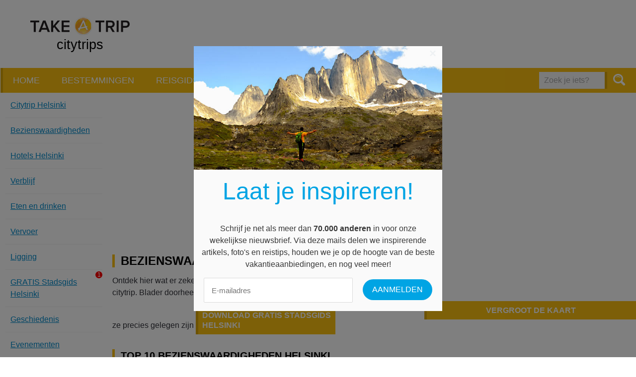

--- FILE ---
content_type: text/html; charset=UTF-8
request_url: https://www.take-a-trip.eu/nl/helsinki/bezienswaardigheden/
body_size: 10172
content:
<!doctype html>
<html lang="nl">
<head prefix="og: http://ogp.me/ns# fb: http://ogp.me/ns#">
    <meta charset="utf-8">

    
    <title>De bezienswaardigheden van Helsinki - citytrip en reisinfo - Take-A-Trip</title>
    <meta name="description" content="Ontdek hier wat er zeker de moeite waard is om te bezoeken in Helsinki tijdens een citytrip. Blader doorheen de meest attractieve bezienswaardigheden en...">
    <meta name="keywords" content="citytrips,reisblog,weer en klimaat,promos,weer,klimaat, bezienswaardigheden,citytrip,geschiedenis,trip,ligging,citytrips,eten en drinken,stad,weer,winkelen,restaurants,vliegtuig,vliegtickets,hotel,hotels,arrangementen,verblijf,goedkoop,goedkope,stedentrip,stedenreis,reisgids,stadsplan,museum,musea,evenementen,reisverhalen,cultuur,vliegbestemmingen,stadsgidsen">

    
    <meta name="viewport" content="width=device-width, initial-scale=1.0">
    <meta name="referrer" content="unsafe-url">

    <!-- Opengraph Meta-Tags (More info: http://developers.facebook.com/docs/opengraph) -->
                        <meta property="og:title" content="De bezienswaardigheden van Helsinki">
                                <meta property="og:url" content="https://www.take-a-trip.eu/nl/helsinki/bezienswaardigheden/">
                                <meta property="og:description" content="Ontdek hier wat er zeker de moeite waard is om te bezoeken in Helsinki tijdens een citytrip. Blader doorheen de meest attractieve bezienswaardigheden en bekijk waar ze precies gelegen zijn">
                                <meta property="og:site_name" content="citytrip en reisinfo - Take-A-Trip">
                                <meta property="og:image" content="https://www.take-a-trip.eu/assets/default/images/og.png">
            
    <!-- Use png favicon -->
    <link rel="shortcut icon" href="https://www.take-a-trip.eu/assets/default/images/favicons/favicon-citytrips.ico">

    <!-- Icon for (older) Android devices -->
    <link rel="apple-touch-icon-precomposed" href="https://www.take-a-trip.eu/assets/default/images/icons/apple-touch-icon-precomposed.png">

    <!-- Windows tile settings -->
    <meta name="application-name" content="citytrip en reisinfo - Take-A-Trip">
    <meta name="msapplication-TileColor" content="#ffffff">
    <meta name="msapplication-TileImage" content="https://www.take-a-trip.eu/assets/default/images/icons/windows-tile-144x144.png">

    
    <!-- CSS Styles -->
    <link href="https://www.take-a-trip.eu/assets/default/styles/main.css?v=5" rel="stylesheet" type="text/css" media="all">

    
        <script src="//use.typekit.net/nvs4auj.js"></script>
        <script>try{Typekit.load();}catch(e){}</script>
    

    
    
            <link rel="canonical" href="https://www.take-a-trip.eu/nl/helsinki/bezienswaardigheden/">
    
    <!-- Url's -->
    <script type="text/javascript">
        var Config = {
            baseUrl: "https://www.take-a-trip.eu/nl/",
            siteUrl: "https://www.take-a-trip.eu/"
        }
    </script>

            
            <!-- Google tag (gtag.js) -->
            <script async src="https://www.googletagmanager.com/gtag/js?id=G-M4VTRB0857"></script>
            <script>
            window.dataLayer = window.dataLayer || [];
            function gtag(){dataLayer.push(arguments);}
            gtag('js', new Date());

            gtag('config', 'G-M4VTRB0857');
            </script>
        
    
    
    <script>
        var googletag = googletag || {};
        googletag.cmd = googletag.cmd || [];
        (function() {
            var gads = document.createElement('script');
            gads.async = true;
            gads.type = 'text/javascript';
            var useSSL = 'https:' == document.location.protocol;
            gads.src = (useSSL ? 'https:' : 'http:') +
            '//www.googletagservices.com/tag/js/gpt.js';
            var node = document.getElementsByTagName('script')[0];
            node.parentNode.insertBefore(gads, node);
        })();
    </script>

    <script async src="//pagead2.googlesyndication.com/pagead/js/adsbygoogle.js"></script>
    <script>
        (adsbygoogle = window.adsbygoogle || []).push({
            google_ad_client: "ca-pub-9607008006084851",
            enable_page_level_ads: true
        });
    </script>

    <script type='text/javascript'>
        googletag.cmd.push(function() {
            // Define size mappings for Google Ads
            var headerMapping = googletag.sizeMapping().addSize([1040, 200], [[728, 90], [468, 60]]).addSize([760, 200], [468, 60]).addSize([770, 200], [468, 60]).addSize([0, 0], []).build();
            var sidebarMapping = googletag.sizeMapping().addSize([1445, 700], [[300, 600], [160, 600], [120, 500]]).addSize([1340, 500], [[160, 600], [120, 600]]).addSize([0, 0], []).build();
            var flatContentMapping = googletag.sizeMapping().addSize([650, 200], [[468, 60]]).addSize([0, 0], [[320, 50]]).build();
            var flatContentMappingAlt = googletag.sizeMapping().addSize([650, 200], [[468, 60], [320, 50]]).addSize([0, 0], [[320, 50]]).build();
            var sidebarContentMapping = googletag.sizeMapping().addSize([980, 200], [[300, 250]]).addSize([0, 0], []).build();

            googletag.defineSlot('/1895065/citytrips_header', [[468, 60], [728, 90]], 'div-gpt-ad-1432713735706-0').defineSizeMapping(headerMapping).addService(googletag.pubads());
            // googletag.defineSlot('/1895065/citytrips_skyscraper', [[300, 600], [160, 600], [120, 600]], 'div-gpt-ad-1432797505685-0').defineSizeMapping(sidebarMapping).addService(googletag.pubads());
            // googletag.defineSlot('/1895065/citytrips_content_small', [[320, 50], [468, 60]], 'div-gpt-ad-1432797205175-0').defineSizeMapping(flatContentMapping).addService(googletag.pubads());
            // googletag.defineSlot('/1895065/citytrips_sidebar_right', [300, 250], 'div-gpt-ad-1432797590933-0').defineSizeMapping(sidebarContentMapping).addService(googletag.pubads());
            // googletag.defineSlot('/1895065/citytrips_content_large', [300, 250], 'div-gpt-ad-1432798462133-0').addService(googletag.pubads());

            // googletag.defineSlot('/1895065/travelinfo_content_small', [[320, 50], [468, 60]], 'div-gpt-ad-1436438343743-0').defineSizeMapping(flatContentMappingAlt).addService(googletag.pubads());
            googletag.defineSlot('/1895065/travelinfo_content_small_slideshow', [[320, 50], [468, 60]], 'div-gpt-ad-1462173819874-0').addService(googletag.pubads());

            // googletag.defineSlot('/1895065/reisinfo_content_large', [[336, 280], [300, 250]], 'div-gpt-ad-1447684738133-0').addService(googletag.pubads());
            // googletag.defineSlot('/1895065/reisinfo_content_large_alt', [[300, 250], [336, 280]], 'div-gpt-ad-1447684814552-0').addService(googletag.pubads());

            googletag.defineSlot('/1895065/summerholidays_content_small', [[320, 50], [468, 60]], 'div-gpt-ad-1445000722583-0').defineSizeMapping(flatContentMappingAlt).addService(googletag.pubads());
            // googletag.defineSlot('/1895065/summerholidays_content_large', [336, 280], 'div-gpt-ad-1445866423495-0').addService(googletag.pubads());

            googletag.defineSlot('/1895065/weather_content_rectangle', [[300, 250], [336, 280]], 'div-gpt-ad-1446448802621-0').addService(googletag.pubads());
            // googletag.defineSlot('/1895065/weather_flat_banner', [728, 90], 'div-gpt-ad-1446448957744-0').defineSizeMapping(flatContentMappingAlt).addService(googletag.pubads());
            googletag.pubads().enableSingleRequest();
            googletag.enableServices();
        });
    </script>

    <!-- <script src="https://js.gleam.io/oi-igf6udbh.js" async="async"></script> -->
    <script src="https://hq.volomedia.com/vm-zrlqny.js" async="async"></script>
    <meta name="publisuites-verify-code" content="aHR0cDovL3d3dy50YWtlLWEtdHJpcC5ldS8=" />
    <meta name="verify-admitad" content="33342463d5" />
    <meta name="bb6cace88887e15" content="e782c8c9285ac2aba97abd71fb0b6bc9" />
    <!-- GetYourGuide Analytics -->
    <script async defer src="https://widget.getyourguide.com/dist/pa.umd.production.min.js" data-gyg-partner-id="W4O92CI"></script>
    
</head>
<body>
<div class="overlay"><a class="overlay__close">Sluiten </a><div class="overlay__content"></div></div>
<div id="fb-root"></div>
<script>
    window.fbAsyncInit = function() {
        FB.init({
            appId      : '425122234326209',
            xfbml      : true,
            version    : 'v2.3'
        });
    };

    
    (function(d, s, id){
        var js, fjs = d.getElementsByTagName(s)[0];
        if (d.getElementById(id)) {return;}
        js = d.createElement(s); js.id = id;
        js.src = "//connect.facebook.net/en_US/sdk.js";
        fjs.parentNode.insertBefore(js, fjs);
    }(document, 'script', 'facebook-jssdk'));
    
</script>

<noscript>
    <div class="no-script"><strong>Om deze website optimaal te kunnen gebruiken dient u javascript in te schakelen.</strong></div>
</noscript>

<p class="browse-happy">Je gebruikt een <strong>sterk verouderde</strong> browser. <a href="http://browsehappy.com/">Upgrade je browser</a> om je surf ervaringen te verbeteren.</p>

<div class="master-container">
    <div class="master-wrapper">
            <header class="masthead">
        <div class="masthead__content">
            <a href="#" class="menu-button menu-button--right menu-button--main">Menu</a>
            <div class="masthead__item masthead__item--logo">
                <div class="masthead__logo logo">
                                                                                    <a href="/">
                        <img src="https://www.take-a-trip.eu/assets/default/images/logo-take-a-trip.png" alt="Logo Take A Trip" height="70" width="200" />
                        <span class="logo__subtitle text--black">citytrips</span>
                    </a>
                </div>
            </div>
            <div class="masthead__item masthead__item--banner">
                <div class="masthead__banner">
                    <div class="banner-container">
                        <script async src="https://pagead2.googlesyndication.com/pagead/js/adsbygoogle.js"></script>
                        <!-- Take-A-Trip header all pages except homepage -->
                        <ins class="adsbygoogle"
                            style="display:inline-block;width:728px;height:90px"
                            data-ad-client="ca-pub-9607008006084851"
                            data-ad-slot="8501009305"></ins>
                        <script>
                            (adsbygoogle = window.adsbygoogle || []).push({});
                        </script>
                    </div>
                </div>
            </div>
        </div>
    </header>

    <nav class="nav">
        <nav class="nav-main nav-main">
            <div class="nav-main__items">
                                                            <a href="https://www.take-a-trip.eu/nl/" class="nav-main__item">Home</a>
                                                                                <a href="https://www.take-a-trip.eu/nl/bestemmingen/" class="nav-main__item">Bestemmingen</a>
                                                                                <a href="https://www.take-a-trip.eu/nl/reisgidsen/" class="nav-main__item">Reisgidsen</a>
                                                                                <a href="https://www.take-a-trip.eu/nl/promoties/" class="nav-main__item">Promoties</a>
                                                                                <a href="https://www.take-a-trip.eu/nl/reisinfo/" class="nav-main__item">Blog / Artikelen</a>
                                    
            </div>

                            <form class="form nav__search-form" action="https://www.take-a-trip.eu/nl/search/" method="GET">
                    <fieldset class="form__fieldset form__entry">
                        <input type="search" name="q" id="frm_q" value="" placeholder="Zoek je iets?" class="form__field form__field--search" />
                        <button type="submit" class="nav__button-search button"><i class="icon icon--magnifier"></i></button>
                    </fieldset>
                </form>
            
        </nav>
    </nav>

    

            <div class="wrapper wrapper--margined">
        <div class="grid__row">
            <div class="grid--v-large__col--8 grid--v-medium__col--12 grid--v-medium__col--omega citytrips-detail">
                <div class="nav-extra__container nav-extra__container--left">
    <a href="#" class="nav-extra__button">Menu Helsinki</a>

    <div class="citytrips-detail__nav">
        <ul class="nav-extra">
                            <li class="nav-extra__item">
                     
                        <a href="https://www.take-a-trip.eu/nl/helsinki/">
                            Citytrip Helsinki 
                        </a>
                                    </li>
                            <li class="nav-extra__item">
                     
                        <a href="https://www.take-a-trip.eu/nl/helsinki/bezienswaardigheden/">
                            Bezienswaardig&shy;heden 
                        </a>
                                    </li>
                            <li class="nav-extra__item">
                     
                        <a href="https://www.take-a-trip.eu/nl/helsinki/hotels/">
                            Hotels Helsinki 
                        </a>
                                    </li>
                            <li class="nav-extra__item">
                     
                        <a href="https://www.take-a-trip.eu/nl/helsinki/verblijf/">
                            Verblijf 
                        </a>
                                    </li>
                            <li class="nav-extra__item">
                     
                        <a href="https://www.take-a-trip.eu/nl/helsinki/eten-en-drinken/">
                            Eten en drinken 
                        </a>
                                    </li>
                            <li class="nav-extra__item">
                     
                        <a href="https://www.take-a-trip.eu/nl/helsinki/transport/">
                            Vervoer 
                        </a>
                                    </li>
                            <li class="nav-extra__item">
                     
                        <a href="https://www.take-a-trip.eu/nl/helsinki/ligging/">
                            Ligging 
                        </a>
                                    </li>
                            <li class="nav-extra__item">
                     
                        <a href="https://www.take-a-trip.eu/nl/helsinki/stadsgids/">
                            GRATIS Stadsgids <span class="red-circle">1</span> Helsinki 
                        </a>
                                    </li>
                            <li class="nav-extra__item">
                     
                        <a href="https://www.take-a-trip.eu/nl/helsinki/geschiedenis/">
                            Geschiedenis 
                        </a>
                                    </li>
                            <li class="nav-extra__item">
                     
                        <a href="https://www.take-a-trip.eu/nl/helsinki/evenementen/">
                            Evenementen 
                        </a>
                                    </li>
                            <li class="nav-extra__item">
                     
                        <a href="https://www.take-a-trip.eu/nl/helsinki/uitgaan/">
                            Uitgaan 
                        </a>
                                    </li>
                            <li class="nav-extra__item">
                     
                        <a href="https://www.take-a-trip.eu/nl/helsinki/klimaat/">
                            Weer en klimaat 
                        </a>
                                    </li>
                            <li class="nav-extra__item">
                     
                        <a href="https://www.take-a-trip.eu/nl/helsinki/winkelen/">
                            Winkelen en shoppen 
                        </a>
                                    </li>
                            <li class="nav-extra__item">
                     
                        <a href="https://www.take-a-trip.eu/nl/helsinki/tips/">
                            Tips 
                        </a>
                                    </li>
                            <li class="nav-extra__item">
                     
                        <a href="https://www.take-a-trip.eu/nl/helsinki/fotos-en-videos/">
                            Foto's en video's 
                        </a>
                                    </li>
                            <li class="nav-extra__item">
                     
                        <a href="https://www.take-a-trip.eu/nl/helsinki/reisverhalen/">
                            Reisverhalen 
                        </a>
                                    </li>
                    </ul>

        <div class="citytrips-detail__weather">
                    </div>
    </div>
</div>


                <div class="citytrips-detail__content">
                    <div class="content--margin">
                        <div style="width: 100%;display: inline-block;" align="center">
    <br>
    <script async src="https://pagead2.googlesyndication.com/pagead/js/adsbygoogle.js"></script>
    <!-- Take-A-Trip Citytrips content header 336x280 -->
    <ins class="adsbygoogle"
        style="display:inline-block;width:336px;height:280px"
        data-ad-client="ca-pub-9607008006084851"
        data-ad-slot="7006188137"></ins>
    <script>
        (adsbygoogle = window.adsbygoogle || []).push({});
    </script>
</div>
                    </div>
                    <div class="nav-extra__container nav-extra__container--content"></div>

                    <div class="content--margin">
                        <h1 class="title-2">Bezienswaardigheden Helsinki</h1>

                        Ontdek hier wat er zeker <strong>de moeite waard</strong> is om te bezoeken in <strong>Helsinki </strong>tijdens een citytrip. Blader doorheen de meest <strong>attractieve bezienswaardigheden</strong> en bekijk waar ze precies gelegen zijn

                                                <a href="https://www.take-a-trip.eu/nl/helsinki/stadsgids/" class="button button--download">Download GRATIS stadsgids<br> Helsinki</a>

                                                    <div class="landmarks">
                                <h2 class="title-3">Top 10 bezienswaardigheden Helsinki</h2>

                                <ol class="landmark-list">
                                                                            <li class="landmark-list__item landmark__data" data-latitude="60.22387345296543" data-longitude="25.01488208770752" data-infowindow="&lt;div style=&quot;text-align: center;&quot;&gt;&lt;h5 class=&quot;title-6 text--small&quot;&gt;Gardenia&lt;/h5&gt;&lt;p&gt;&lt;img height=&quot;110&quot; width=&quot;110&quot; src=&quot;https://www.take-a-trip.eu/images/landmarks/map-landmark/ct_helsinkigardenia.jpg&quot;&gt;&lt;/p&gt;&lt;a href=&quot;https://www.take-a-trip.eu/nl/helsinki/bezienswaardigheden/gardenia/&quot;&gt;Meer info&lt;/a&gt;&lt;/div&gt;">
                                            <div class="landmark-list__content--text">
                                                <h3 class="title-4 landmark-list__content__title">
                                                    <a href="https://www.take-a-trip.eu/nl/helsinki/bezienswaardigheden/gardenia/">
                                                    <span class="icon icon--pin-filled">
                                                        <span class="path1"></span><span class="path2"></span>
                                                    </span>
                                                        Gardenia
                                                    </a>
                                                </h3>
                                                <p class="mini__hidden small__hidden">
                                                    In het noordelijke  Helsinki  kan je het hele jaar door van  tropische planten  genieten, en dat dankzij de Gardenia tropische tuin. Deze unieke tuin is een ware oase van groen. Het overgrote deel van het complex bestaat uit een glazen serre, dit...
                                                </p>

                                                <a href="https://www.take-a-trip.eu/nl/helsinki/bezienswaardigheden/gardenia/" class="mini__hidden small__hidden">
                                                Meer over Gardenia
                                                </a>
                                            </div>

                                            <div class="landmark-list__content--image">
                                                <a href="https://www.take-a-trip.eu/nl/helsinki/bezienswaardigheden/gardenia/">
                                                    <img src="https://www.take-a-trip.eu/images/landmarks/overview-landmark/ct_helsinkigardenia.jpg" srcset="https://www.take-a-trip.eu/images/landmarks/overview-landmark-2x/ct_helsinkigardenia.jpg 430w" alt="Gardenia">
                                                </a>
                                            </div>
                                        </li>
                                                                            <li class="landmark-list__item landmark__data" data-latitude="60.161838704705104" data-longitude="24.953073263168335" data-infowindow="&lt;div style=&quot;text-align: center;&quot;&gt;&lt;h5 class=&quot;title-6 text--small&quot;&gt;Tähtitorninmäki&lt;/h5&gt;&lt;p&gt;&lt;img height=&quot;110&quot; width=&quot;110&quot; src=&quot;https://www.take-a-trip.eu/images/landmarks/map-landmark/ct_tahtitorninmaki.jpg&quot;&gt;&lt;/p&gt;&lt;a href=&quot;https://www.take-a-trip.eu/nl/helsinki/bezienswaardigheden/tahtitorninmaki/&quot;&gt;Meer info&lt;/a&gt;&lt;/div&gt;">
                                            <div class="landmark-list__content--text">
                                                <h3 class="title-4 landmark-list__content__title">
                                                    <a href="https://www.take-a-trip.eu/nl/helsinki/bezienswaardigheden/tahtitorninmaki/">
                                                    <span class="icon icon--pin-filled">
                                                        <span class="path1"></span><span class="path2"></span>
                                                    </span>
                                                        Tähtitorninmäki
                                                    </a>
                                                </h3>
                                                <p class="mini__hidden small__hidden">
                                                     T&auml;htitorninm&auml;ki  of  Observatoriumheuvel  werd oorspronkelijk vuurheuvel genoemd. Vroeger werden op deze heuvel vuren ontstoken om de inwoners van de stad te waarschuwen voor aanvallen van de vijand. Tijdens de grote  Noorse oorlog  in...
                                                </p>

                                                <a href="https://www.take-a-trip.eu/nl/helsinki/bezienswaardigheden/tahtitorninmaki/" class="mini__hidden small__hidden">
                                                Meer over Tähtitorninmäki
                                                </a>
                                            </div>

                                            <div class="landmark-list__content--image">
                                                <a href="https://www.take-a-trip.eu/nl/helsinki/bezienswaardigheden/tahtitorninmaki/">
                                                    <img src="https://www.take-a-trip.eu/images/landmarks/overview-landmark/ct_tahtitorninmaki.jpg" srcset="https://www.take-a-trip.eu/images/landmarks/overview-landmark-2x/ct_tahtitorninmaki.jpg 430w" alt="Tähtitorninmäki">
                                                </a>
                                            </div>
                                        </li>
                                                                            <li class="landmark-list__item landmark__data" data-latitude="60.18154125274011" data-longitude="24.929341077804565" data-infowindow="&lt;div style=&quot;text-align: center;&quot;&gt;&lt;h5 class=&quot;title-6 text--small&quot;&gt;Nationale Opera&lt;/h5&gt;&lt;p&gt;&lt;img height=&quot;110&quot; width=&quot;110&quot; src=&quot;https://www.take-a-trip.eu/images/landmarks/map-landmark/ct_opera-van-helsinki.jpg&quot;&gt;&lt;/p&gt;&lt;a href=&quot;https://www.take-a-trip.eu/nl/helsinki/bezienswaardigheden/nationale-opera_1/&quot;&gt;Meer info&lt;/a&gt;&lt;/div&gt;">
                                            <div class="landmark-list__content--text">
                                                <h3 class="title-4 landmark-list__content__title">
                                                    <a href="https://www.take-a-trip.eu/nl/helsinki/bezienswaardigheden/nationale-opera_1/">
                                                    <span class="icon icon--pin-filled">
                                                        <span class="path1"></span><span class="path2"></span>
                                                    </span>
                                                        Nationale Opera
                                                    </a>
                                                </h3>
                                                <p class="mini__hidden small__hidden">
                                                    Dit gebouw aan de  baai van T&ouml;&ouml;l&ouml;nlahti   behoort toe aan de  Finse Nationale Opera , een gerenommeerde opera- en balletcompagnie. De Finse opera kent zijn oorsprong eind 19de eeuw. Toch duurde het nog tot 1933 voordat  Finland...
                                                </p>

                                                <a href="https://www.take-a-trip.eu/nl/helsinki/bezienswaardigheden/nationale-opera_1/" class="mini__hidden small__hidden">
                                                Meer over Nationale Opera
                                                </a>
                                            </div>

                                            <div class="landmark-list__content--image">
                                                <a href="https://www.take-a-trip.eu/nl/helsinki/bezienswaardigheden/nationale-opera_1/">
                                                    <img src="https://www.take-a-trip.eu/images/landmarks/overview-landmark/ct_opera-van-helsinki.jpg" srcset="https://www.take-a-trip.eu/images/landmarks/overview-landmark-2x/ct_opera-van-helsinki.jpg 430w" alt="Nationale Opera">
                                                </a>
                                            </div>
                                        </li>
                                                                            <li class="landmark-list__item landmark__data" data-latitude="60.15733299568331" data-longitude="24.956023693084717" data-infowindow="&lt;div style=&quot;text-align: center;&quot;&gt;&lt;h5 class=&quot;title-6 text--small&quot;&gt;Observatorium van Helsinki&lt;/h5&gt;&lt;p&gt;&lt;img height=&quot;110&quot; width=&quot;110&quot; src=&quot;https://www.take-a-trip.eu/images/landmarks/map-landmark/ct_observatoriumhelsinki.jpg&quot;&gt;&lt;/p&gt;&lt;a href=&quot;https://www.take-a-trip.eu/nl/helsinki/bezienswaardigheden/observatorium-van-helsinki/&quot;&gt;Meer info&lt;/a&gt;&lt;/div&gt;">
                                            <div class="landmark-list__content--text">
                                                <h3 class="title-4 landmark-list__content__title">
                                                    <a href="https://www.take-a-trip.eu/nl/helsinki/bezienswaardigheden/observatorium-van-helsinki/">
                                                    <span class="icon icon--pin-filled">
                                                        <span class="path1"></span><span class="path2"></span>
                                                    </span>
                                                        Observatorium van Helsinki
                                                    </a>
                                                </h3>
                                                <p class="mini__hidden small__hidden">
                                                    De stad Turku had in 1819 de eer het eerste observatorium van  Finland  te bezitten.Toen in 1827 een brand dit en enkele andere gebouwen helemaal verwoestte gaf Tsaar Nicholas I de opdracht om de universiteit volledig te verhuizen naar de...
                                                </p>

                                                <a href="https://www.take-a-trip.eu/nl/helsinki/bezienswaardigheden/observatorium-van-helsinki/" class="mini__hidden small__hidden">
                                                Meer over Observatorium van Helsinki
                                                </a>
                                            </div>

                                            <div class="landmark-list__content--image">
                                                <a href="https://www.take-a-trip.eu/nl/helsinki/bezienswaardigheden/observatorium-van-helsinki/">
                                                    <img src="https://www.take-a-trip.eu/images/landmarks/overview-landmark/ct_observatoriumhelsinki.jpg" srcset="https://www.take-a-trip.eu/images/landmarks/overview-landmark-2x/ct_observatoriumhelsinki.jpg 430w" alt="Observatorium van Helsinki">
                                                </a>
                                            </div>
                                        </li>
                                                                            <li class="landmark-list__item landmark__data" data-latitude="60.17034661731718" data-longitude="24.95019793510437" data-infowindow="&lt;div style=&quot;text-align: center;&quot;&gt;&lt;h5 class=&quot;title-6 text--small&quot;&gt;Bibliotheek van Helsinki&lt;/h5&gt;&lt;p&gt;&lt;img height=&quot;110&quot; width=&quot;110&quot; src=&quot;https://www.take-a-trip.eu/images/landmarks/map-landmark/ct_bibliotheek-van-helsinki.jpg&quot;&gt;&lt;/p&gt;&lt;a href=&quot;https://www.take-a-trip.eu/nl/helsinki/bezienswaardigheden/bibliotheek-van-helsinki/&quot;&gt;Meer info&lt;/a&gt;&lt;/div&gt;">
                                            <div class="landmark-list__content--text">
                                                <h3 class="title-4 landmark-list__content__title">
                                                    <a href="https://www.take-a-trip.eu/nl/helsinki/bezienswaardigheden/bibliotheek-van-helsinki/">
                                                    <span class="icon icon--pin-filled">
                                                        <span class="path1"></span><span class="path2"></span>
                                                    </span>
                                                        Bibliotheek van Helsinki
                                                    </a>
                                                </h3>
                                                <p class="mini__hidden small__hidden">
                                                    Hoewel een  bibliotheek  vaak niet op het programma staat tijdens een  citytrip aan Helsinki  is deze wel een aanrader. De oude  hoofdbibliotheek  van Helsinki is gevestigd in een gebouw in neorenaissancestijl en is de meest bekende bibliotheek...
                                                </p>

                                                <a href="https://www.take-a-trip.eu/nl/helsinki/bezienswaardigheden/bibliotheek-van-helsinki/" class="mini__hidden small__hidden">
                                                Meer over Bibliotheek van Helsinki
                                                </a>
                                            </div>

                                            <div class="landmark-list__content--image">
                                                <a href="https://www.take-a-trip.eu/nl/helsinki/bezienswaardigheden/bibliotheek-van-helsinki/">
                                                    <img src="https://www.take-a-trip.eu/images/landmarks/overview-landmark/ct_bibliotheek-van-helsinki.jpg" srcset="https://www.take-a-trip.eu/images/landmarks/overview-landmark-2x/ct_bibliotheek-van-helsinki.jpg 430w" alt="Bibliotheek van Helsinki">
                                                </a>
                                            </div>
                                        </li>
                                                                            <li class="landmark-list__item landmark__data" data-latitude="60.168734873279206" data-longitude="24.91797924041748" data-infowindow="&lt;div style=&quot;text-align: center;&quot;&gt;&lt;h5 class=&quot;title-6 text--small&quot;&gt;Kerkhof van Hietaniemi&lt;/h5&gt;&lt;p&gt;&lt;img height=&quot;110&quot; width=&quot;110&quot; src=&quot;https://www.take-a-trip.eu/images/landmarks/map-landmark/ct_kerkhof-van-hietaniemi.jpg&quot;&gt;&lt;/p&gt;&lt;a href=&quot;https://www.take-a-trip.eu/nl/helsinki/bezienswaardigheden/kerkhof-van-hietaniemi/&quot;&gt;Meer info&lt;/a&gt;&lt;/div&gt;">
                                            <div class="landmark-list__content--text">
                                                <h3 class="title-4 landmark-list__content__title">
                                                    <a href="https://www.take-a-trip.eu/nl/helsinki/bezienswaardigheden/kerkhof-van-hietaniemi/">
                                                    <span class="icon icon--pin-filled">
                                                        <span class="path1"></span><span class="path2"></span>
                                                    </span>
                                                        Kerkhof van Hietaniemi
                                                    </a>
                                                </h3>
                                                <p class="mini__hidden small__hidden">
                                                    In het rustige en groene  Helsinki  kan je op veel plaatsen helemaal tot rust komen. Wil je als toerist je eens afzonderen van het levendige stadsgedeelte, bezoek dan zeker eens het prachtige  kerkhof Hietaniemi , dat op wandelafstand ligt van het...
                                                </p>

                                                <a href="https://www.take-a-trip.eu/nl/helsinki/bezienswaardigheden/kerkhof-van-hietaniemi/" class="mini__hidden small__hidden">
                                                Meer over Kerkhof van Hietaniemi
                                                </a>
                                            </div>

                                            <div class="landmark-list__content--image">
                                                <a href="https://www.take-a-trip.eu/nl/helsinki/bezienswaardigheden/kerkhof-van-hietaniemi/">
                                                    <img src="https://www.take-a-trip.eu/images/landmarks/overview-landmark/ct_kerkhof-van-hietaniemi.jpg" srcset="https://www.take-a-trip.eu/images/landmarks/overview-landmark-2x/ct_kerkhof-van-hietaniemi.jpg 430w" alt="Kerkhof van Hietaniemi">
                                                </a>
                                            </div>
                                        </li>
                                                                            <li class="landmark-list__item landmark__data" data-latitude="60.171787513585855" data-longitude="24.94093894958496" data-infowindow="&lt;div style=&quot;text-align: center;&quot;&gt;&lt;h5 class=&quot;title-6 text--small&quot;&gt;Treinstation&lt;/h5&gt;&lt;p&gt;&lt;img height=&quot;110&quot; width=&quot;110&quot; src=&quot;https://www.take-a-trip.eu/images/landmarks/map-landmark/ct_treinstationhelsinki.jpg&quot;&gt;&lt;/p&gt;&lt;a href=&quot;https://www.take-a-trip.eu/nl/helsinki/bezienswaardigheden/treinstation/&quot;&gt;Meer info&lt;/a&gt;&lt;/div&gt;">
                                            <div class="landmark-list__content--text">
                                                <h3 class="title-4 landmark-list__content__title">
                                                    <a href="https://www.take-a-trip.eu/nl/helsinki/bezienswaardigheden/treinstation/">
                                                    <span class="icon icon--pin-filled">
                                                        <span class="path1"></span><span class="path2"></span>
                                                    </span>
                                                        Treinstation
                                                    </a>
                                                </h3>
                                                <p class="mini__hidden small__hidden">
                                                    Helsinki&rsquo;s treinstation wordt vaak terecht bestempeld als  &lsquo;s werelds mooiste  treinstation. Door zijn unieke uitstraling, prachtige architectuur en imposante grootte is het een van de bezienswaardigheden die je niet mag missen tijdens...
                                                </p>

                                                <a href="https://www.take-a-trip.eu/nl/helsinki/bezienswaardigheden/treinstation/" class="mini__hidden small__hidden">
                                                Meer over Treinstation
                                                </a>
                                            </div>

                                            <div class="landmark-list__content--image">
                                                <a href="https://www.take-a-trip.eu/nl/helsinki/bezienswaardigheden/treinstation/">
                                                    <img src="https://www.take-a-trip.eu/images/landmarks/overview-landmark/ct_treinstationhelsinki.jpg" srcset="https://www.take-a-trip.eu/images/landmarks/overview-landmark-2x/ct_treinstationhelsinki.jpg 430w" alt="Treinstation">
                                                </a>
                                            </div>
                                        </li>
                                                                            <li class="landmark-list__item landmark__data" data-latitude="60.18201072509665" data-longitude="24.913945198059082" data-infowindow="&lt;div style=&quot;text-align: center;&quot;&gt;&lt;h5 class=&quot;title-6 text--small&quot;&gt;Sibeliusmonument&lt;/h5&gt;&lt;p&gt;&lt;img height=&quot;110&quot; width=&quot;110&quot; src=&quot;https://www.take-a-trip.eu/images/landmarks/map-landmark/ct_sibelius-monument.jpg&quot;&gt;&lt;/p&gt;&lt;a href=&quot;https://www.take-a-trip.eu/nl/helsinki/bezienswaardigheden/sibeliusmonument/&quot;&gt;Meer info&lt;/a&gt;&lt;/div&gt;">
                                            <div class="landmark-list__content--text">
                                                <h3 class="title-4 landmark-list__content__title">
                                                    <a href="https://www.take-a-trip.eu/nl/helsinki/bezienswaardigheden/sibeliusmonument/">
                                                    <span class="icon icon--pin-filled">
                                                        <span class="path1"></span><span class="path2"></span>
                                                    </span>
                                                        Sibeliusmonument
                                                    </a>
                                                </h3>
                                                <p class="mini__hidden small__hidden">
                                                    In 1957 stierf Finlands bekendste inwoner  Jean Sibelius  op 91-jarige leeftijd. Al snel na zijn dood werd besloten dat de componist  vereeuwigd  moest worden met een monument. Net als bij het  treinstation  werd ook hiervoor een wedstrijd...
                                                </p>

                                                <a href="https://www.take-a-trip.eu/nl/helsinki/bezienswaardigheden/sibeliusmonument/" class="mini__hidden small__hidden">
                                                Meer over Sibeliusmonument
                                                </a>
                                            </div>

                                            <div class="landmark-list__content--image">
                                                <a href="https://www.take-a-trip.eu/nl/helsinki/bezienswaardigheden/sibeliusmonument/">
                                                    <img src="https://www.take-a-trip.eu/images/landmarks/overview-landmark/ct_sibelius-monument.jpg" srcset="https://www.take-a-trip.eu/images/landmarks/overview-landmark-2x/ct_sibelius-monument.jpg 430w" alt="Sibeliusmonument">
                                                </a>
                                            </div>
                                        </li>
                                                                            <li class="landmark-list__item landmark__data" data-latitude="60.16745396070349" data-longitude="24.947558641433716" data-infowindow="&lt;div style=&quot;text-align: center;&quot;&gt;&lt;h5 class=&quot;title-6 text--small&quot;&gt;Esplanadi&lt;/h5&gt;&lt;p&gt;&lt;img height=&quot;110&quot; width=&quot;110&quot; src=&quot;https://www.take-a-trip.eu/images/landmarks/map-landmark/ct_helsinkiesplanade3.jpg&quot;&gt;&lt;/p&gt;&lt;a href=&quot;https://www.take-a-trip.eu/nl/helsinki/bezienswaardigheden/esplanadi/&quot;&gt;Meer info&lt;/a&gt;&lt;/div&gt;">
                                            <div class="landmark-list__content--text">
                                                <h3 class="title-4 landmark-list__content__title">
                                                    <a href="https://www.take-a-trip.eu/nl/helsinki/bezienswaardigheden/esplanadi/">
                                                    <span class="icon icon--pin-filled">
                                                        <span class="path1"></span><span class="path2"></span>
                                                    </span>
                                                        Esplanadi
                                                    </a>
                                                </h3>
                                                <p class="mini__hidden small__hidden">
                                                     Helsinki  telt heel wat mooie en ontspannende parken, waaronder  Esplanadi . Dit park is een lange, smalle strook tussen beide delen van de  Esplanade , namelijk de Noord- en Zuidboulevard die samen de belangrijkste winkelboulevards van de stad...
                                                </p>

                                                <a href="https://www.take-a-trip.eu/nl/helsinki/bezienswaardigheden/esplanadi/" class="mini__hidden small__hidden">
                                                Meer over Esplanadi
                                                </a>
                                            </div>

                                            <div class="landmark-list__content--image">
                                                <a href="https://www.take-a-trip.eu/nl/helsinki/bezienswaardigheden/esplanadi/">
                                                    <img src="https://www.take-a-trip.eu/images/landmarks/overview-landmark/ct_helsinkiesplanade3.jpg" srcset="https://www.take-a-trip.eu/images/landmarks/overview-landmark-2x/ct_helsinkiesplanade3.jpg 430w" alt="Esplanadi">
                                                </a>
                                            </div>
                                        </li>
                                                                            <li class="landmark-list__item landmark__data" data-latitude="60.16946603848575" data-longitude="24.95220422744751" data-infowindow="&lt;div style=&quot;text-align: center;&quot;&gt;&lt;h5 class=&quot;title-6 text--small&quot;&gt;Senaatsplein&lt;/h5&gt;&lt;p&gt;&lt;img height=&quot;110&quot; width=&quot;110&quot; src=&quot;https://www.take-a-trip.eu/images/landmarks/map-landmark/ct_plein.jpg&quot;&gt;&lt;/p&gt;&lt;a href=&quot;https://www.take-a-trip.eu/nl/helsinki/bezienswaardigheden/senaatsplein/&quot;&gt;Meer info&lt;/a&gt;&lt;/div&gt;">
                                            <div class="landmark-list__content--text">
                                                <h3 class="title-4 landmark-list__content__title">
                                                    <a href="https://www.take-a-trip.eu/nl/helsinki/bezienswaardigheden/senaatsplein/">
                                                    <span class="icon icon--pin-filled">
                                                        <span class="path1"></span><span class="path2"></span>
                                                    </span>
                                                        Senaatsplein
                                                    </a>
                                                </h3>
                                                <p class="mini__hidden small__hidden">
                                                    Dit  plein  werd na de zware brand van 1816 tussen 1820 en 1850 volledig herbouwd naar het ontwerp van architect Carl Ludwig Engel. De gebouwen vertonen een homogene classicistische stijl en het plein wordt als een van de belangrijkste...
                                                </p>

                                                <a href="https://www.take-a-trip.eu/nl/helsinki/bezienswaardigheden/senaatsplein/" class="mini__hidden small__hidden">
                                                Meer over Senaatsplein
                                                </a>
                                            </div>

                                            <div class="landmark-list__content--image">
                                                <a href="https://www.take-a-trip.eu/nl/helsinki/bezienswaardigheden/senaatsplein/">
                                                    <img src="https://www.take-a-trip.eu/images/landmarks/overview-landmark/ct_plein.jpg" srcset="https://www.take-a-trip.eu/images/landmarks/overview-landmark-2x/ct_plein.jpg 430w" alt="Senaatsplein">
                                                </a>
                                            </div>
                                        </li>
                                                                    </ol>
                            </div>

                            <a href="https://www.take-a-trip.eu/nl/helsinki/bezienswaardigheden/alle/" class="button">
                                Bekijk alle 26 bezienswaardigeden van Helsinki
                            </a>
                        
                        <br>
<script async src="https://pagead2.googlesyndication.com/pagead/js/adsbygoogle.js"></script>
<!-- Take-A-Trip Citytrip content bottom responsive -->
<ins class="adsbygoogle"
     style="display:block"
     data-ad-client="ca-pub-9607008006084851"
     data-ad-slot="9357428427"
     data-ad-format="auto"
     data-full-width-responsive="true"></ins>
<script>
     (adsbygoogle = window.adsbygoogle || []).push({});
</script>
<br>
                            <div class="partners-list small__hidden">
        <h2 class="partners-list__title ">Nog een trip naar Helsinki boeken?</h2>
        <p class="partners-list__content content--margin">
            Bekijk zeker even de aanbiedingen bij volgende partijen:
        </p>
        <div class="grid_row">
                            <div class="grid--v-large__cols--4 grid--v-medium__cols--4 grid--v-small__cols--1-2 grid--v-mini__cols--1">
                    <a class="partners-list__item" target="_blank" rel="nofollow" href="/out.php?staticlink=neckermann">
                        <span class="partners-list__item__name">
                            Neckermann
                        </span>
                        <img class="partners-list__item__logo" alt="Neckermann" src="https://www.take-a-trip.eu/images/partners/logo/neckermannlogo.png" srcset="https://www.take-a-trip.eu/images/partners/logo-2x/neckermannlogo.png 240w"/>
                    </a>
                </div>
                            <div class="grid--v-large__cols--4 grid--v-medium__cols--4 grid--v-small__cols--1-2 grid--v-mini__cols--1">
                    <a class="partners-list__item" target="_blank" rel="nofollow" href="http://tc.tradetracker.net/?c=20021&m=12&a=26960&u=%2F">
                        <span class="partners-list__item__name">
                            TUI
                        </span>
                        <img class="partners-list__item__logo" alt="TUI" src="https://www.take-a-trip.eu/images/partners/logo/logo_tui.png" srcset="https://www.take-a-trip.eu/images/partners/logo-2x/logo_tui.png 240w"/>
                    </a>
                </div>
                            <div class="grid--v-large__cols--4 grid--v-medium__cols--4 grid--v-small__cols--1-2 grid--v-mini__cols--1">
                    <a class="partners-list__item" target="_blank" rel="nofollow" href="http://www.connections.be/vakantie/index.html?tt=2121_12_26960_">
                        <span class="partners-list__item__name">
                            Connections
                        </span>
                        <img class="partners-list__item__logo" alt="Connections" src="https://www.take-a-trip.eu/images/partners/logo/logo_connections.png" srcset="https://www.take-a-trip.eu/images/partners/logo-2x/logo_connections.png 240w"/>
                    </a>
                </div>
                    </div>
    </div>


                    </div>
                </div>

            </div>

            <aside class="grid--v-large__col--4 grid--v-large__col--omega small__hidden mini__hidden medium__hidden">
                <div class="map">
    <div class="map__canvas map__canvas--city-overview" id="sidebar-map-canvas" data-longitude="24.936990737915" data-latitude="60.1700370832059" ></div>
    <a href="#" class="button button--full-width button--sticky-top fullscreen-button">Vergroot de kaart</a>
</div>

                <div align="center" style="width: 100%;display: inline-block;">
    <script async src="https://pagead2.googlesyndication.com/pagead/js/adsbygoogle.js"></script>
    <!-- Take-A-Trip Citytrips content sidebar responsive -->
    <ins class="adsbygoogle"
        style="display:block"
        data-ad-client="ca-pub-9607008006084851"
        data-ad-slot="5330553506"
        data-ad-format="auto"
        data-full-width-responsive="true"></ins>
    <script>
        (adsbygoogle = window.adsbygoogle || []).push({});
    </script>
</div>
            </aside>
        </div>
    </div>


    <div class="slideout" data-cookie="_ct_slide"  data-cookie-id="1639">
    <a href="" class="slideout__close">
        <span class="slideout__close__link">Sluiten</span>
        <i class=" slideout__close-icon icon icon--close"></i>
    </a>
    <div class="slideout__content">
        <div class="guide-request">
    <div class="guide-request__cover">
        <a  class="guide">
            <img src="https://www.take-a-trip.eu/images/guides/cover/ct_finland-helsinki.jpg" srcset="https://www.take-a-trip.eu/images/guides/cover-2x/ct_finland-helsinki.jpg 460w" class="guide__image">
            <img src="https://www.take-a-trip.eu/assets/default/images/cityguide-binding.png" class="guide__binding">
            <span class="guide__title">Helsinki</span>
        </a>
    </div>
    <div class="guide-request__form guide-request__form--compact">
        <h3 class="guide-request__title">Gratis Stadsgids Helsinki</h3>
        <p class="guide-request__intro">
            Ontvang gratis onze printbare reisgids met alle toeristische informatie, je zal niets missen!
        </p>
                <form method="post" action="https://www.take-a-trip.eu/nl/reisgidsen/ajax-request/" data-url="https://www.take-a-trip.eu/nl/reisgidsen/ajax-request/" data-component="Application/Components/RequestGuide.rq" class="form form--newsletter form-guide" novalidate="novalidate">
            <fieldset class="form__fieldset">
                                <div class="form__entry">
                    <input type="email" name="email" placeholder="Vul je e-mailadres in..." class="form__field form__field--email">
                    <span class="hidden form__message icon-content icon--warning form__message--icon"></span>
                </div>

                <div class="form__entry form__entry--checkbox">
                    <input type="checkbox" name="conditions" id="frm__conditions_573" class="form__field--checkbox">
                                                                                                        <label class="form__label--checkbox" for="frm__conditions_573">Ik ga akkoord met de <a href="/https://www.take-a-trip.eu/nl/gebruiksvoorwaarden/">voorwaarden</a> en geef Take-a-trip toestemming om mijn e-mailadres te gebruiken voor direct marketing en de nieuwsbrief te sturen. (Je gegevens worden NIET doorgegeven aan derden)</label>
                </div>
            </fieldset>

            <input type="hidden" name="quicklink" value="stadsgids-helsinki">

            <button class="button" type="submit">Stuur mij de gratis gids</button>
        </form>
    </div>
</div>

    </div>
</div>



    
    <footer class="footer">
        <div class="footer__container" align='center'>
            <div class="">
                <nav class="nav-footer">
                                                                                                        <a href="https://www.take-a-trip.eu/nl/reisinfo/" class="nav-footer__item">Blog / Artikelen</a>
                                                                                    <a href="https://www.take-a-trip.eu/nl/weer/" class="nav-footer__item">Weer en Klimaat</a>
                                                                                    <a href="https://www.take-a-trip.eu/nl/zomervakanties/" class="nav-footer__item">Zomervakanties</a>
                                                                                    <a href="https://www.take-a-trip.eu/nl/reisgidsen/" class="nav-footer__item">Reisgidsen</a>
                                    </nav>
                <div class="footer__social">
                    <div class="fb-page" data-href="https://www.facebook.com/opcitytripgaan" data-width="300" data-height="225" data-hide-cover="false" data-show-facepile="true" data-show-posts="false"><div class="fb-xfbml-parse-ignore"><blockquote cite="https://www.facebook.com/opcitytripgaan"><a href="https://www.facebook.com/opcitytripgaan">Op citytrip gaan</a></blockquote></div></div>
                </div>
                <div class="footer__disclaimer">
                    <p>Take-A-Trip is een informatieve website en een onafhankelijk advertentiemedium. Take-A-Trip verkoopt zelf geen reizen en is derhalve GEEN reisbemiddelaar.</p>
                </div>
            </div>

            <div class="footer__copy">
                &copy; 2006 - 2026
                <br>
                Take-A-Trip brand and domains owned by <a href="http://internet-ventures.com/" target="_blank" class="footer__bottom__item">Internet Ventures Ltd</a> 
                <br>
                Managed by <a href="https://www.volomedia.com/" target="_blank" class="footer__bottom__item">Volo Media Ltd</a>
                <br><br>
            </div>

            <div class="footer__bottom">
                                                    <a href="https://www.take-a-trip.eu/nl/adverteren/" class="footer__bottom__item">Adverteren op Take-a-Trip</a>
                                    <a href="https://www.take-a-trip.eu/nl/gedragscode/" class="footer__bottom__item">Gedragscode</a>
                                    <a href="https://www.take-a-trip.eu/nl/gebruiksvoorwaarden/" class="footer__bottom__item">Algemene voorwaarden</a>
                                    <a href="https://www.take-a-trip.eu/nl/nieuwsbrief/" class="footer__bottom__item">Nieuwsbrief</a>
                                    <a href="https://www.take-a-trip.eu/nl/privacy/" class="footer__bottom__item">Privacy</a>
                                                                    <a href="https://www.take-a-trip.eu/nl/contact/" class="footer__bottom__item">Contact</a>
                            </div>

        </div>
    </footer>


    </div>
    <!--<div class="banner-space banner-space--fixed">
        
        <script async src="https://pagead2.googlesyndication.com/pagead/js/adsbygoogle.js"></script>
        <!-- Take-A-Trip sidebar right responsive -->
        <!-- <ins class="adsbygoogle"
            style="display:block"
            data-ad-client="ca-pub-9607008006084851"
            data-ad-slot="9562809535"
            data-ad-format="auto"
            data-full-width-responsive="true"></ins>
        <script>
            (adsbygoogle = window.adsbygoogle || []).push({});
        </script>
    </div>-->
</div>

<script>
    var requireModule = 'https://www.take-a-trip.eu/assets/default/scripts/Modules/Citytrips/Landmarks.rq.js'; // e.g. '/assets/default/scripts/Modules/Home/module.js'

    var require = {
        baseUrl: "https://www.take-a-trip.eu/assets/lib/vendor",
        paths: {
            Application: "https://www.take-a-trip.eu/assets/default/scripts",
            Modules: "https://www.take-a-trip.eu/assets/default/scripts/Modules",
            jquery: [
                '//ajax.googleapis.com/ajax/libs/jquery/1.10.2/jquery.min',
                'jquery/jquery' // fallback
            ],
            magnificPopup: 'magnific-popup/dist/jquery.magnific-popup.min',
            placeholder: 'jquery-placeholder/jquery.placeholder',
            html5validator: 'https://www.take-a-trip.eu/assets/default/scripts/jquery.html5validator',
            MarkerClusterer: 'https://www.take-a-trip.eu/assets/default/scripts/Components/MarkerClusterer',
            bxslider: 'bxslider-4/dist/jquery.bxslider.min',
            raphael: 'raphael/raphael-min'
        },
        urlArgs: "v=5",
        shim: {
            'MarkerClusterer': {
                exports: 'MarkerClusterer'
            },
            'bxslider': {
                deps: ['jquery']
            }
        }
    };

    var lightbox_translations = {
        tClose:         "Sluiten (Esc)", // Alt text on close button
        tLoading:       "Laden...", // Text that is displayed during loading. Can contain %curr% and %total% keys
        gallery: {
            tPrev:      "Vorige (linkse pijltoets)", // Alt text on left arrow
            tNext:      "Volgende (rechtse pijltoets)", // Alt text on right arrow
            tCounter:   "%curr% / %total%" // Markup for "1 of 7" counter
        }
    };

    var formvalidator_translations = {
        required:           "Dit veld is verplicht in te vullen",
        requiredCheckbox:   "Dit veld is verplicht in te vullen",
        minlength:          "Dit veld moet minimaal :length: karakters bevatten",
        maxlength:          "Dit veld mag maximaal :length: karakters bevatten",
        email:              "Dit is geen geldig e-mailadres",
        tel:                "Dit is geen geldig telefoonnummer (bv.: +3232987651)",
        min:                "Het getal moet %1 of groter zijn",
        max:                "Het getal moet %1 of kleiner zijn"
    };

</script>

<!-- Our own Scripts -->
<script data-main="Application/Main" src="https://www.take-a-trip.eu/assets/lib/vendor/requirejs/require.js"></script>

    <div class="popout" data-component="Application/Components/Popout.rq"  data-cookie="_guide_popout" data-cookie-id="popout">
    <div class="popout__content popout__content--guide">
        <a class="popout__close">X</a>
        <div class="guide-request guide-request--popout">
            <div class="guide-request__cover">
                <a  class="guide">
                    <img src="https://www.take-a-trip.eu/images/guides/cover/ct_finland-helsinki.jpg" srcset="https://www.take-a-trip.eu/images/guides/cover-2x/ct_finland-helsinki.jpg 460w" class="guide__image">
                    <img src="https://www.take-a-trip.eu/assets/default/images/cityguide-binding.png" class="guide__binding">
                    <span class="guide__title">Helsinki</span>
                </a>
            </div>
            <div class="guide-request__form ">
                <h3 class="guide-request__title">Gratis Stadsgids Helsinki</h3>
                <p class="guide-request__intro">
                    Ontvang gratis onze printbare reisgids met alle toeristische informatie, je zal niets missen!
                </p>
                                <form method="post" action="https://www.take-a-trip.eu/nl/reisgidsen/ajax-request/" data-url="https://www.take-a-trip.eu/nl/reisgidsen/ajax-request/" data-component="Application/Components/RequestGuide.rq" class="form form--newsletter form-guide" novalidate="novalidate">
                    <fieldset class="form__fieldset">
                                                <div class="form__entry">
                            <input type="email" name="email" placeholder="Vul je e-mailadres in..." class="form__field form__field--email">
                            <span class="hidden form__message icon-content icon--warning form__message--icon"></span>
                        </div>

                        <div class="form__entry form__entry--checkbox">
                            <input type="checkbox" name="conditions" id="frm__conditions_717" class="form__field--checkbox">
                                                                                                                                                <label class="form__label--checkbox" for="frm__conditions_717">Ik ga akkoord met de <a href="/https://www.take-a-trip.eu/nl/gebruiksvoorwaarden/">voorwaarden</a> en geef Take-a-trip toestemming om mijn e-mailadres te gebruiken voor direct marketing en de nieuwsbrief te sturen. (Je gegevens worden NIET doorgegeven aan derden)</label>
                        </div>
                    </fieldset>

                    <input type="hidden" name="quicklink" value="stadsgids-helsinki">

                    <button class="button" type="submit">Stuur mij de gratis gids</button>
                </form>
            </div>
        </div>
    </div>
</div>



<style>
.master-wrapper {
  max-width: 100% !important;
}
</style>

<script defer src="https://static.cloudflareinsights.com/beacon.min.js/vcd15cbe7772f49c399c6a5babf22c1241717689176015" integrity="sha512-ZpsOmlRQV6y907TI0dKBHq9Md29nnaEIPlkf84rnaERnq6zvWvPUqr2ft8M1aS28oN72PdrCzSjY4U6VaAw1EQ==" data-cf-beacon='{"version":"2024.11.0","token":"bcbea02b2dbf4bef9e7b2b488f273fd4","r":1,"server_timing":{"name":{"cfCacheStatus":true,"cfEdge":true,"cfExtPri":true,"cfL4":true,"cfOrigin":true,"cfSpeedBrain":true},"location_startswith":null}}' crossorigin="anonymous"></script>
</body>
</html>





--- FILE ---
content_type: text/html; charset=utf-8
request_url: https://www.google.com/recaptcha/api2/aframe
body_size: 257
content:
<!DOCTYPE HTML><html><head><meta http-equiv="content-type" content="text/html; charset=UTF-8"></head><body><script nonce="RnDL0bCnS8hRc38QStCrdQ">/** Anti-fraud and anti-abuse applications only. See google.com/recaptcha */ try{var clients={'sodar':'https://pagead2.googlesyndication.com/pagead/sodar?'};window.addEventListener("message",function(a){try{if(a.source===window.parent){var b=JSON.parse(a.data);var c=clients[b['id']];if(c){var d=document.createElement('img');d.src=c+b['params']+'&rc='+(localStorage.getItem("rc::a")?sessionStorage.getItem("rc::b"):"");window.document.body.appendChild(d);sessionStorage.setItem("rc::e",parseInt(sessionStorage.getItem("rc::e")||0)+1);localStorage.setItem("rc::h",'1769285081266');}}}catch(b){}});window.parent.postMessage("_grecaptcha_ready", "*");}catch(b){}</script></body></html>